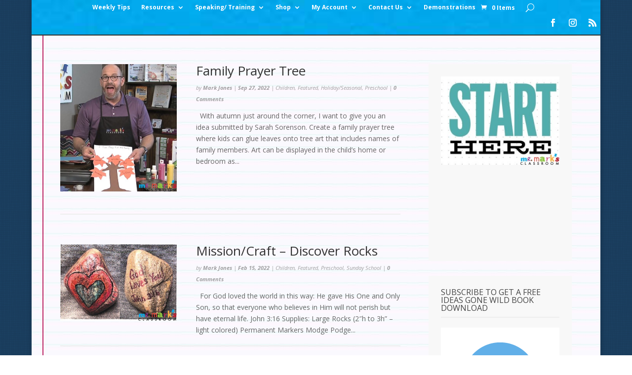

--- FILE ---
content_type: text/html; charset=utf-8
request_url: https://www.google.com/recaptcha/api2/aframe
body_size: 182
content:
<!DOCTYPE HTML><html><head><meta http-equiv="content-type" content="text/html; charset=UTF-8"></head><body><script nonce="W7U-168u5woHb0Ma8OdskQ">/** Anti-fraud and anti-abuse applications only. See google.com/recaptcha */ try{var clients={'sodar':'https://pagead2.googlesyndication.com/pagead/sodar?'};window.addEventListener("message",function(a){try{if(a.source===window.parent){var b=JSON.parse(a.data);var c=clients[b['id']];if(c){var d=document.createElement('img');d.src=c+b['params']+'&rc='+(localStorage.getItem("rc::a")?sessionStorage.getItem("rc::b"):"");window.document.body.appendChild(d);sessionStorage.setItem("rc::e",parseInt(sessionStorage.getItem("rc::e")||0)+1);localStorage.setItem("rc::h",'1763708707550');}}}catch(b){}});window.parent.postMessage("_grecaptcha_ready", "*");}catch(b){}</script></body></html>

--- FILE ---
content_type: text/css
request_url: https://mrmarksclassroom.com/wp-content/plugins/divi-blog-customizer//css/blog-style2.css?ver=6.8.3
body_size: 305
content:
body.blog #main-content .container:before,body.archive #main-content .container:before,body.category #main-content .container:before,body.page-template-default #main-content .container:before,body.search #main-content .container:before,body.single #main-content .container:before,body.error404 #main-content .container:before{display:none}body.blog .widget_search input#s input#searchsubmit,body.archive .widget_search input#s input#searchsubmit,body.category .widget_search input#s input#searchsubmit,body.page-template-default .widget_search input#s input#searchsubmit,body.search .widget_search input#s input#searchsubmit,body.single .widget_search input#s input#searchsubmit,body.error404 .widget_search input#s input#searchsubmit,body.blog .widget_search input#searchsubmit,body.archive .widget_search input#searchsubmit,body.category .widget_search input#searchsubmit,body.page-template-default .widget_search input#searchsubmit,body.search .widget_search input#searchsubmit,body.single .widget_search input#searchsubmit,body.error404 .widget_search input#searchsubmit{background:#333;border-color:#333;color:#fff!important;font-weight:700;font-size:11px!important;text-transform:uppercase}body.blog #sidebar,body.archive #sidebar,body.category #sidebar,body.page-template-default #sidebar,body.search #sidebar,body.single #sidebar,body.error404 #sidebar{padding-left:0!important}body.blog #sidebar .et_pb_widget,body.archive #sidebar .et_pb_widget,body.category #sidebar .et_pb_widget,body.page-template-default #sidebar .et_pb_widget,body.search #sidebar .et_pb_widget,body.single #sidebar .et_pb_widget,body.error404 #sidebar .et_pb_widget{background:#f8f8f8;padding:25px}body.blog #sidebar .et_pb_widget .widgettitle,body.archive #sidebar .et_pb_widget .widgettitle,body.category #sidebar .et_pb_widget .widgettitle,body.page-template-default #sidebar .et_pb_widget .widgettitle,body.search #sidebar .et_pb_widget .widgettitle,body.single #sidebar .et_pb_widget .widgettitle,body.error404 #sidebar .et_pb_widget .widgettitle{border-bottom:2px solid #eee;text-transform:uppercase;font-size:16px;margin-bottom:20px}body.blog #sidebar .et_pb_widget li,body.archive #sidebar .et_pb_widget li,body.category #sidebar .et_pb_widget li,body.page-template-default #sidebar .et_pb_widget li,body.search #sidebar .et_pb_widget li,body.single #sidebar .et_pb_widget li,body.error404 #sidebar .et_pb_widget li{font-size:13px;border-bottom:1px dotted #eee;padding-bottom:5px;margin-bottom:5px}body.blog .et_pb_post,body.archive .et_pb_post,body.category .et_pb_post,body.page-template-default .et_pb_post,body.search .et_pb_post,body.single .et_pb_post,body.error404 .et_pb_post{position:relative;border-bottom:2px solid #eee;padding-bottom:20px}body.blog .et_pb_post:after,body.archive .et_pb_post:after,body.category .et_pb_post:after,body.page-template-default .et_pb_post:after,body.search .et_pb_post:after,body.single .et_pb_post:after,body.error404 .et_pb_post:after{content:'';display:block;clear:both}@media (min-width:992px){body.blog .et_pb_post .entry-featured-image-url,body.archive .et_pb_post .entry-featured-image-url,body.category .et_pb_post .entry-featured-image-url,body.page-template-default .et_pb_post .entry-featured-image-url,body.search .et_pb_post .entry-featured-image-url,body.single .et_pb_post .entry-featured-image-url,body.error404 .et_pb_post .entry-featured-image-url{display:block;float:left;width:250px;margin-right:25px;margin-bottom:25px}}body.blog .et_pb_post .post-meta,body.archive .et_pb_post .post-meta,body.category .et_pb_post .post-meta,body.page-template-default .et_pb_post .post-meta,body.search .et_pb_post .post-meta,body.single .et_pb_post .post-meta,body.error404 .et_pb_post .post-meta{font-size:11px!important;font-style:italic;opacity:.6;padding-bottom:5px!important}body.blog .et_pb_post .post-meta span,body.archive .et_pb_post .post-meta span,body.category .et_pb_post .post-meta span,body.page-template-default .et_pb_post .post-meta span,body.search .et_pb_post .post-meta span,body.single .et_pb_post .post-meta span,body.error404 .et_pb_post .post-meta span{font-weight:700}body.blog .et_pb_post .entry-content,body.archive .et_pb_post .entry-content,body.category .et_pb_post .entry-content,body.page-template-default .et_pb_post .entry-content,body.search .et_pb_post .entry-content,body.single .et_pb_post .entry-content,body.error404 .et_pb_post .entry-content{padding-top:5px}body.blog h1#comments,body.archive h1#comments,body.category h1#comments,body.page-template-default h1#comments,body.search h1#comments,body.single h1#comments,body.error404 h1#comments{font-size:18px;border-bottom:1px solid #eee;margin-bottom:20px}

--- FILE ---
content_type: text/css
request_url: https://mrmarksclassroom.com/wp-content/themes/Divi-child/style.css?ver=4.27.4
body_size: 1273
content:
/*
Theme Name: Mr. Marks Classroom - Divi Child Theme
Theme URI: http://www.rgbhosting.com/
Version: 1.0
Description: A customized version of Divi.
Author: Grant Bivens
Author URI: http://www.rgbhosting.com.com
Template: Divi
*/

#top-header {
	background:url(/wp-content/themes/Divi-child/images/bg-top-header.jpg) center top no-repeat;
}

.et_header_style_centered header#main-header.et-fixed-header .logo_container {
	/* height: 280px; */
}
#main-header {
	/* Old Header Imaage
	  background:url(/wp-content/uploads/2018/01/mmcWebBanner_award.jpg) center top no-repeat;
   */
	  background:url(/wp-content/uploads/2024/08/logo-9.jpg) center top no-repeat;
	background-size: contain;
    z-index: 10;
	height: 100%;
	max-height:180px;
	background-color: #14B6F2;
/*
border-top:5px solid #14B6F2;
border-bottom: 5px solid #14B6F2;
	*/
}

#et-main-area {
	background:url(/wp-content/themes/Divi-child/images/bg-paper.jpg) left top repeat-y;
}

#main-content {
	background-color:transparent;
}

.et_header_style_centered .et-search-form input,.et_header_style_centered span.et_close_search_field {
	top:82%;
}

#et-top-navigation
{
padding-top: 80px;

}


/* SIDEBAR */
/* Mailchimp */
#gform_widget-3 {
	background:transparent url(/wp-content/themes/Divi-child/images/sb-signup.png) top center no-repeat;
	width:253px;
	height:144px;
}

#gform_widget-3 h4,#gform_widget-3 label {
	display:none;
}

#gform_widget-3 #input_8_1 {
	padding:4px;
	margin:94px 5px 0 20px;
	width:170px;
}

#gform_widget-3 .gform_footer {
	padding:0;
	margin:0;
	width:30px;
	display:block;
	margin-top:-35px;
	margin-left:200px;
}

#gform_widget-3 #gform_submit_button_8 {
	background:transparent url(/wp-content/themes/Divi-child/images/sb-signup-submit.png) top center no-repeat;
	width:30px;
	height:30px;
	border:none;
	padding:0;
	margin:2px 0 0 -3px;
	text-indent:-999em;
	line-height:0;
	cursor:pointer;
}

#gform_widget-3 #gform_submit_button_8:hover {
	background-position-y:-30px;
}

#gform_widget-3 #gform_confirmation_wrapper_8 {
	padding-top:84px;
	font-size:.9em;
	width:250px;
	padding:94px 17px 0;
	color:#fff;
	line-height:14px;
	text-align:center;
}

/* Videos */
#enhancedtextwidget-15 {
/* 	background:transparent url(/wp-content/themes/Divi-child/images/trail-mix.png) top center no-repeat; */
	clear:both;
	margin-top:30px;
	display:block;
	float:left!important;
}

#enhancedtextwidget-15 .fluid-width-video-wrapper iframe {
	width:218px;
	height:123px;
	margin:10px 0 0 19px;
}

#enhancedtextwidget-15 .vidIcons {
	text-align:center;
}

/* Training */
#text-4 #training {
	background: transparent url(/wp-content/themes/Divi-child/images/train-bg.png) top center no-repeat;
  width: 100%;
  height: 117px;
  display: block;
  position: relative;
  margin-top: 30px;
  float: left;
}

#text-4 #training a {
	text-indent: -999em;
	line-height: 0;
	background: transparent url(/wp-content/themes/Divi-child/images/train-buttons.png) 0 0 no-repeat;
	width: 96px;
	height: 96px;
	display: block;
	position: absolute;
	margin-left: 20px;
	cursor: pointer;
}

#text-4 #training .trainSee a {
	background-position: 0 0;
	left: -20px;
	top: -15px;
}

#text-4 #training .trainSee a:hover {
	background-position: 0 -95px;
}

#text-4 #training .trainHear a {
	background-position: 0 -192px;
	left: 58px;
	top: -5px;
}

#text-4 #training .trainHear a:hover {
	background-position: 0 -288px;
}

#text-4 #training .trainPerson a {
	background-position: 0 -384px;
	left: 145px;
	top: -20px;
}

#text-4 #training .trainPerson a:hover {
	background-position: 0 -480px;
}

/* Book */
#text-17 div.newBook a {
	display: block;
	float: left;
	text-indent: -999em;
	font-size: 0em;
	line-height: 0em;
	background: transparent url('/wp-content/uploads/2014/02/new-book-sidebar.jpg') top center no-repeat;
	width: 272px;
	height: 215px;
	margin-top: 10px; 
	margin-left: -18px !important;
}

/* Quicklinks Widget */
/* Other Links Widget */
#text-8 h4 {
	display: none;
}

#text-8 {
	display: block;
	position: relative;
	height: 170px;
}

#text-8 #quicklinks {
	display: block;
}

#text-8 #otherlinks a {
	text-indent: -999em;
	line-height: 0;
	display: block;
	position: absolute;
	cursor: pointer;	
}


#text-8 #otherlinks .otherContact a {
	background: transparent url(images/tips.png) 0 0 no-repeat;
	width: 159px;
	height: 161px;
}

#text-8 #otherlinks .otherContact a:hover {
	background-position: 0 -161px;
}

#text-8 #otherlinks .otherMission a {
	background: transparent url(images/conf-outlines-resources.png) 0 0 no-repeat;
	width: 82px;
	height: 80px;
	left: 180px;
	top: 25px;
}

#text-8 #otherlinks .otherMission a:hover {
	background-position: 0 -80px;
}

#text-8 #otherlinks .otherMce a {
	background: transparent url(images/vbs-ideas.png) 0 0 no-repeat;
	width: 95px;
	height: 88px;
	left: 160px;
	top: 100px;
}

#text-8 #otherlinks .otherMce a:hover {
	background-position: 0 -88px;
}

/* Categories Plugin */
.mf_taxonomy_column li, .entry ul.mf_taxonomy_column li,
.mf_taxonomy_column a.edit-term, .mf_taxonomy_column a.term-name, .mf_taxonomy_column .quantity {
	background: transparent !important;
}

/* Woocommerce */
.woocommerce .cart-collaterals .cart_totals, .woocommerce-page .cart-collaterals .cart_totals {
	width: 100%;
}

/* MEDIA QUERIES */

@media only screen and (min-width: 981px) {
	.et_header_style_centered #top-menu > li > a {
		padding-bottom:11px!important;
		padding-top:25px;
	}
}

@media only screen and (max-width: 980px) {
	#top-header {
	background:url(/wp-content/themes/Divi-child/images/bg-top-header.jpg) center top no-repeat;
}

.et_header_style_centered header#main-header.et-fixed-header .logo_container {
	/* height: 280px; */
}
	.et_header_style_centered #main-header {
		padding:0;
	}
	
	.et_header_style_centered #logo {
		max-height:0px;
	}
	
	.et_header_style_centered .mobile_nav .select_page,.et_header_style_split .mobile_nav .select_page,.mobile_menu_bar:before {
		color:#fff!important;
		
	}
	
	.et_header_style_centered #main-header div#et-top-navigation {
		padding-top:46px;
	}
}

@media (max-width: 980px) {	
	#sidebar {
		display: none !important;
	}
}

@media only screen and (max-width: 320px) and (min-width: 180px) {
#main-header {
    background: url(/wp-content/uploads/2024/08/logo-9.jpg) center top no-repeat;
    background-size: contain;
    z-index: 10;
    height: 115px;
}
}
@media only screen and (max-width: 480px) and (min-width: 321px) {
#main-header {
    background: url(/wp-content/uploads/2024/08/logo-9.jpg) center top no-repeat;
    background-size: contain;
    z-index: 10;
    height: 120px;
}
}
@media only screen and (max-width: 979px) and (min-width: 481px){
#main-header {
    background: url(/wp-content/uploads/2024/08/logo-9.jpg) center top no-repeat; 
    /* display: none; */
    background-size: contain; 
    z-index: 10;
    height: 120px;
    /* width: 450px; */ 
}
}


--- FILE ---
content_type: text/css
request_url: https://mrmarksclassroom.com/wp-content/uploads/so-css/so-css-Divi.css?ver=1748119616
body_size: -279
content:
.wp-block-cover__background.has-background-dim-40.has-background-dim {
  border-color: #cfc7c7;
  border-width: 0px;
}

--- FILE ---
content_type: application/javascript; charset=UTF-8
request_url: https://mrmarksclassroom.disqus.com/count-data.js?1=18783%20https%3A%2F%2Fmrmarksclassroom.com%2F%3Fp%3D18783&1=20166%20https%3A%2F%2Fmrmarksclassroom.com%2F%3Fp%3D20166&1=23162%20https%3A%2F%2Fmrmarksclassroom.com%2F%3Fp%3D23162&1=24470%20https%3A%2F%2Fmrmarksclassroom.com%2F%3Fp%3D24470&1=24625%20https%3A%2F%2Fmrmarksclassroom.com%2F%3Fp%3D24625
body_size: 555
content:
var DISQUSWIDGETS;

if (typeof DISQUSWIDGETS != 'undefined') {
    DISQUSWIDGETS.displayCount({"text":{"and":"and","comments":{"zero":"0 Comments","multiple":"{num} Comments","one":"1 Comment"}},"counts":[{"id":"24470 https:\/\/mrmarksclassroom.com\/?p=24470","comments":0},{"id":"18783 https:\/\/mrmarksclassroom.com\/?p=18783","comments":0},{"id":"24625 https:\/\/mrmarksclassroom.com\/?p=24625","comments":0},{"id":"23162 https:\/\/mrmarksclassroom.com\/?p=23162","comments":0},{"id":"20166 https:\/\/mrmarksclassroom.com\/?p=20166","comments":0}]});
}